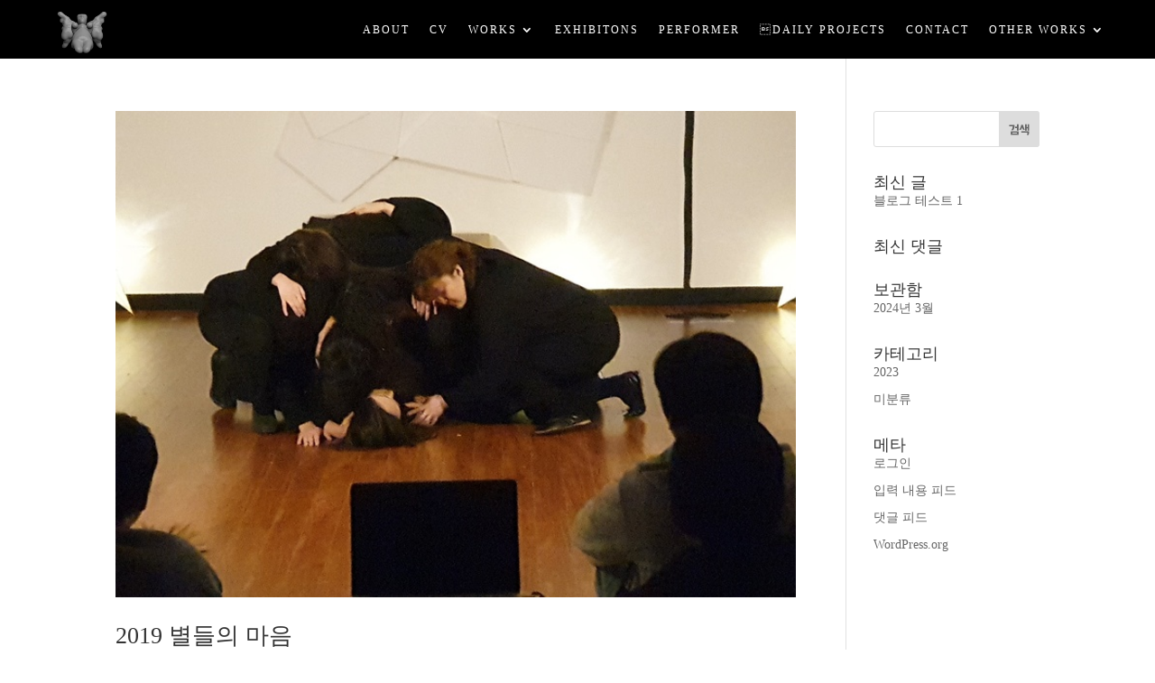

--- FILE ---
content_type: text/css
request_url: http://chriskyong.com/wp-content/themes/Divi-Child-Jimo/style.css?ver=4.24.2
body_size: 2301
content:
/*
    Theme Name: Divi-child-Jimo
    Template: Divi
*/

@font-face {
    font-family: 'RixYeoljeongdo_Regular';
    src: url('https://fastly.jsdelivr.net/gh/projectnoonnu/noonfonts_2102-01@1.0/RixYeoljeongdo_Regular.woff') format('woff');
    font-weight: normal;
    font-style: normal;
}

* { font-family:"Nanum Gothic"; word-break:keep-all; }
i { font-style:normal; }

header { z-index:3; position:relative; }
#main-content { z-index:2; position:relative; padding-top:65px; }
footer { z-index:1; position:relative; }

h1, h2, h3, h4, h5, h6 { padding-bottom:0; font-family:"Georgia" !important; }

ul { padding:0 !important; }

/* header.css */
a.appbarBtn { display:block; }
a.appbarBtn span { position:relative; display:block; width:22px; height:16px; }
a.appbarBtn i { position:absolute; left:0; display:block; width:100%; height:2px; border-radius:2px; background:#fff; }
a.appbarBtn i:nth-child(1) { position:relative; top:0; }
a.appbarBtn i:nth-child(2) { top:50%; transform:translate(0,-50%); }
a.appbarBtn i:nth-child(3) { bottom:0; }

a.closeBtn { display:block; padding:15px; }
a.closeBtn span { position:relative; display:block; width:20px; height:20px; }
a.closeBtn i { position:absolute; top:50%; left:0; margin-top:-1px; display:block; width:100%; height:2px; border-radius:2px; background:#fff; }
a.closeBtn i:nth-child(1) { transform:rotate(-45deg); }
a.closeBtn i:nth-child(2) { transform:rotate(45deg); }

header .myclass { list-style:none; padding:30px 0 60px 0 !important; word-break:keep-all; }
header .myclass>li { position:relative; }
header .myclass>li>a { z-index:1; position:relative; display:block; width:100%; padding-left:20px; font-family:"Georgia"; font-sie:16px; color:#000 !important; line-height:45px; }
header .myclass>li>ul.sub-menu { display:none; list-style:none; padding:10px 20px 30px 30px !important; }
header .myclass>li>ul.sub-menu>li { padding-bottom:10px; }
header .myclass>li>ul.sub-menu>li:last-child { padding-bottom:0; }
header .myclass>li>ul.sub-menu>li>a { display:block; width:100%; font-family:"Georgia"; font-size:14px; color:#333 !important; line-height:160%; }
header .myclass>li>span.mobileMenuDownBtn { z-index:2; position:absolute; right:5px; top:0; display:block; width:45px; height:45px; line-height:45px; font-size:30px; color:#000; }

--- FILE ---
content_type: text/css
request_url: http://chriskyong.com/wp-content/et-cache/197/et-core-unified-cpt-deferred-197.min.css?ver=1768402883
body_size: 4939
content:
.et_pb_section_0_tb_header.et_pb_section,.et_pb_section_1_tb_header.et_pb_section{padding-top:0px;padding-bottom:0px;background-color:#000000!important}.et_pb_section_0_tb_header{position:fixed!important;top:0px;bottom:auto;left:50%;right:auto;transform:translateX(-50%)}body.logged-in.admin-bar .et_pb_code_2_tb_header,body.logged-in.admin-bar .et_pb_section_0_tb_header,body.logged-in.admin-bar .et_pb_section_1_tb_header{top:calc(0px + 32px)}.et_pb_row_0_tb_header,body #page-container .et-db #et-boc .et-l .et_pb_row_0_tb_header.et_pb_row,body.et_pb_pagebuilder_layout.single #page-container #et-boc .et-l .et_pb_row_0_tb_header.et_pb_row,body.et_pb_pagebuilder_layout.single.et_full_width_page #page-container #et-boc .et-l .et_pb_row_0_tb_header.et_pb_row{width:100%}.et_pb_column_0_tb_header{margin-bottom:0!important}.et_pb_image_0_tb_header .et_pb_image_wrap img{height:65px;width:auto}.et_pb_image_0_tb_header{margin-bottom:0px!important;text-align:left;margin-left:0}.et_pb_code_0_tb_header{position:absolute!important;top:50%;bottom:auto;right:0px;left:auto;transform:translateY(-50%)}.et_pb_menu_0_tb_header.et_pb_menu ul li a{font-family:'Georgia',Georgia,"Times New Roman",serif;font-size:12px;color:#ffffff!important;letter-spacing:2px;line-height:120%;transition:color 300ms ease 0ms}.et_pb_menu_0_tb_header.et_pb_menu ul li:hover>a,.et_pb_menu_0_tb_header.et_pb_menu .et_mobile_menu a,.et_pb_menu_0_tb_header.et_pb_menu .nav li ul.sub-menu a,.et_pb_menu_0_tb_header.et_pb_menu ul li.current-menu-item a,.et_pb_menu_0_tb_header.et_pb_menu .nav li ul.sub-menu li.current-menu-item a{color:#ffffff!important}.et_pb_menu_0_tb_header{margin-bottom:0px!important;width:100%;position:absolute!important;top:50%;bottom:auto;right:0px;left:auto;transform:translateY(-50%)}.et_pb_menu_0_tb_header.et_pb_menu .et-menu-nav li.current-menu-item a,.et_pb_menu_0_tb_header.et_pb_menu .et-menu-nav li a{transition:all 0s}.et_pb_menu_0_tb_header.et_pb_menu .et-menu-nav li a:hover{text-decoration:line-through;opacity:1}.et_pb_menu_0_tb_header.et_pb_menu .et-menu-nav li ul.sub-menu{left:50%;transform:translate(-50%,0);border:0;padding:20px 0!important;text-align:center}.et_pb_menu_0_tb_header.et_pb_menu .et-menu-nav li ul.sub-menu a{background:#000;line-height:140%}.et_pb_menu_0_tb_header.et_pb_menu .et_pb_menu__logo{margin-top:-20px}.et_pb_menu_0_tb_header.et_pb_menu .et_mobile_menu,.et_pb_menu_0_tb_header.et_pb_menu .et_mobile_menu ul,.et_pb_menu_0_tb_header.et_pb_menu .nav li ul{background-color:#000000!important}.et_pb_menu_0_tb_header.et_pb_menu nav>ul>li>a:hover{opacity:1}.et_pb_menu_0_tb_header .et_pb_menu_inner_container>.et_pb_menu__logo-wrap,.et_pb_menu_0_tb_header .et_pb_menu__logo-slot{width:auto;max-width:100%}.et_pb_menu_0_tb_header .et_pb_menu_inner_container>.et_pb_menu__logo-wrap .et_pb_menu__logo img,.et_pb_menu_0_tb_header .et_pb_menu__logo-slot .et_pb_menu__logo-wrap img{height:auto;max-height:none}.et_pb_menu_0_tb_header .mobile_nav .mobile_menu_bar:before,.et_pb_menu_0_tb_header .et_pb_menu__icon.et_pb_menu__search-button,.et_pb_menu_0_tb_header .et_pb_menu__icon.et_pb_menu__close-search-button,.et_pb_menu_0_tb_header .et_pb_menu__icon.et_pb_menu__cart-button{color:#7EBEC5}.et_pb_section_1_tb_header{height:100%;width:100%;position:fixed!important;top:0px;bottom:auto;left:0px;right:auto;display:none}.et_pb_row_1_tb_header{background-color:#ffffff;height:100%;overflow-y:scroll;padding:0!important}.et_pb_row_1_tb_header,body #page-container .et-db #et-boc .et-l .et_pb_row_1_tb_header.et_pb_row,body.et_pb_pagebuilder_layout.single #page-container #et-boc .et-l .et_pb_row_1_tb_header.et_pb_row,body.et_pb_pagebuilder_layout.single.et_full_width_page #page-container #et-boc .et-l .et_pb_row_1_tb_header.et_pb_row{width:100%;max-width:85%}.et_pb_code_1_tb_header,.et_pb_code_3_tb_header{margin-bottom:0px!important}.et_pb_code_2_tb_header{margin-top:12px!important;margin-bottom:0px!important;position:fixed!important;top:0px;bottom:auto;right:0px;left:auto}.et_pb_row_0_tb_header.et_pb_row{padding-top:0px!important;padding-right:15px!important;padding-bottom:0px!important;padding-left:15px!important;margin-left:auto!important;margin-right:auto!important;padding-top:0px;padding-right:15px;padding-bottom:0px;padding-left:15px}.et_pb_row_1_tb_header.et_pb_row{padding-top:0px!important;margin-left:0px!important;margin-right:auto!important;padding-top:0px}@media only screen and (min-width:981px){.et_pb_code_0_tb_header,.et_pb_section_1_tb_header{display:none!important}}@media only screen and (max-width:980px){.et_pb_image_0_tb_header .et_pb_image_wrap img{width:auto}}@media only screen and (min-width:768px) and (max-width:980px){.et_pb_menu_0_tb_header{display:none!important}}@media only screen and (max-width:767px){.et_pb_image_0_tb_header .et_pb_image_wrap img{width:auto}.et_pb_menu_0_tb_header.et_pb_menu{display:none!important}.et_pb_menu_0_tb_header{display:none!important}}